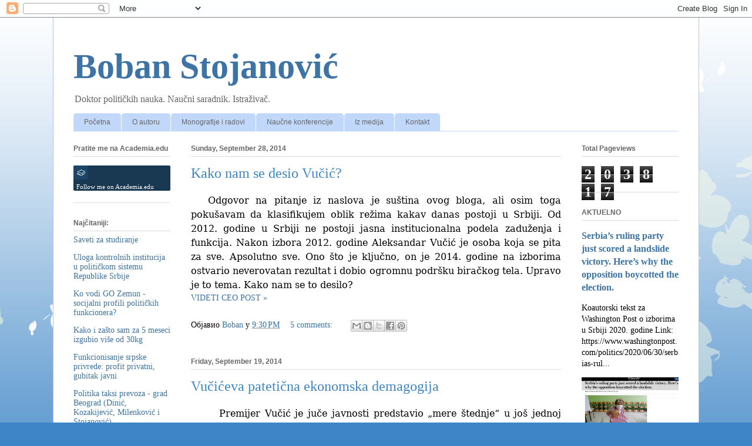

--- FILE ---
content_type: text/html; charset=UTF-8
request_url: https://bobanstojanovic.blogspot.com/b/stats?style=BLACK_TRANSPARENT&timeRange=ALL_TIME&token=APq4FmB_RdNkmqXru8JnhVKM5gQHLqVwFlBySzasvk5PiodYFIwXe-_MczMYht-3YF9pHXLdGcdqlFkNRZmNZN0svMBBOg80Lw
body_size: -27
content:
{"total":203817,"sparklineOptions":{"backgroundColor":{"fillOpacity":0.1,"fill":"#000000"},"series":[{"areaOpacity":0.3,"color":"#202020"}]},"sparklineData":[[0,28],[1,5],[2,5],[3,11],[4,18],[5,16],[6,8],[7,9],[8,5],[9,6],[10,13],[11,6],[12,11],[13,98],[14,3],[15,3],[16,2],[17,3],[18,4],[19,3],[20,2],[21,10],[22,5],[23,4],[24,7],[25,24],[26,7],[27,4],[28,3],[29,1]],"nextTickMs":1200000}